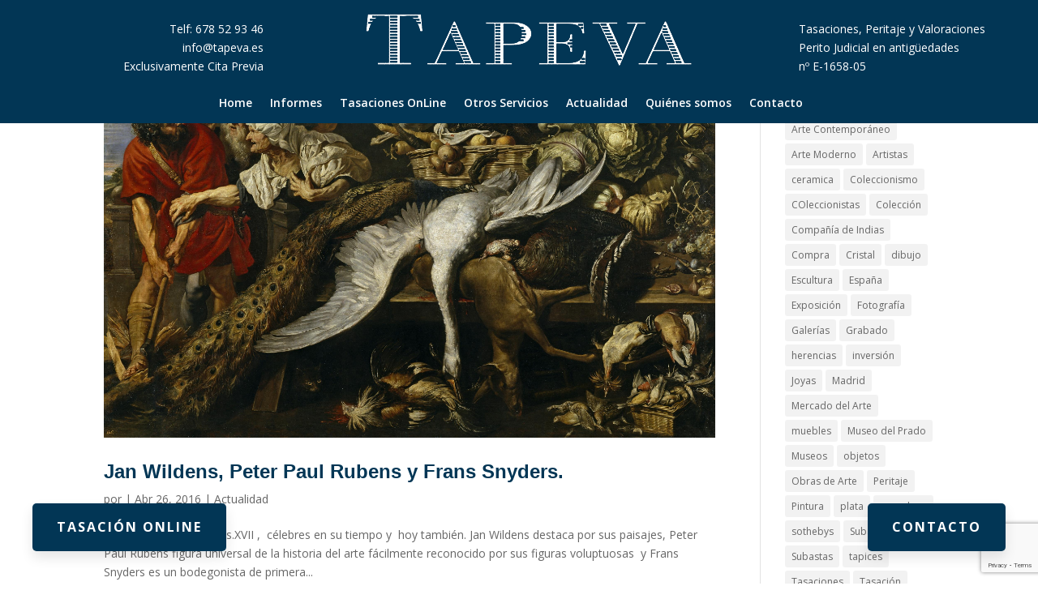

--- FILE ---
content_type: text/html; charset=utf-8
request_url: https://www.google.com/recaptcha/api2/anchor?ar=1&k=6LdraLkqAAAAABsBfqLTb0L0WmyCUST392zpSeAH&co=aHR0cHM6Ly90YXBldmEuZXM6NDQz&hl=en&v=PoyoqOPhxBO7pBk68S4YbpHZ&size=invisible&anchor-ms=20000&execute-ms=30000&cb=en6n3q8g4824
body_size: 48753
content:
<!DOCTYPE HTML><html dir="ltr" lang="en"><head><meta http-equiv="Content-Type" content="text/html; charset=UTF-8">
<meta http-equiv="X-UA-Compatible" content="IE=edge">
<title>reCAPTCHA</title>
<style type="text/css">
/* cyrillic-ext */
@font-face {
  font-family: 'Roboto';
  font-style: normal;
  font-weight: 400;
  font-stretch: 100%;
  src: url(//fonts.gstatic.com/s/roboto/v48/KFO7CnqEu92Fr1ME7kSn66aGLdTylUAMa3GUBHMdazTgWw.woff2) format('woff2');
  unicode-range: U+0460-052F, U+1C80-1C8A, U+20B4, U+2DE0-2DFF, U+A640-A69F, U+FE2E-FE2F;
}
/* cyrillic */
@font-face {
  font-family: 'Roboto';
  font-style: normal;
  font-weight: 400;
  font-stretch: 100%;
  src: url(//fonts.gstatic.com/s/roboto/v48/KFO7CnqEu92Fr1ME7kSn66aGLdTylUAMa3iUBHMdazTgWw.woff2) format('woff2');
  unicode-range: U+0301, U+0400-045F, U+0490-0491, U+04B0-04B1, U+2116;
}
/* greek-ext */
@font-face {
  font-family: 'Roboto';
  font-style: normal;
  font-weight: 400;
  font-stretch: 100%;
  src: url(//fonts.gstatic.com/s/roboto/v48/KFO7CnqEu92Fr1ME7kSn66aGLdTylUAMa3CUBHMdazTgWw.woff2) format('woff2');
  unicode-range: U+1F00-1FFF;
}
/* greek */
@font-face {
  font-family: 'Roboto';
  font-style: normal;
  font-weight: 400;
  font-stretch: 100%;
  src: url(//fonts.gstatic.com/s/roboto/v48/KFO7CnqEu92Fr1ME7kSn66aGLdTylUAMa3-UBHMdazTgWw.woff2) format('woff2');
  unicode-range: U+0370-0377, U+037A-037F, U+0384-038A, U+038C, U+038E-03A1, U+03A3-03FF;
}
/* math */
@font-face {
  font-family: 'Roboto';
  font-style: normal;
  font-weight: 400;
  font-stretch: 100%;
  src: url(//fonts.gstatic.com/s/roboto/v48/KFO7CnqEu92Fr1ME7kSn66aGLdTylUAMawCUBHMdazTgWw.woff2) format('woff2');
  unicode-range: U+0302-0303, U+0305, U+0307-0308, U+0310, U+0312, U+0315, U+031A, U+0326-0327, U+032C, U+032F-0330, U+0332-0333, U+0338, U+033A, U+0346, U+034D, U+0391-03A1, U+03A3-03A9, U+03B1-03C9, U+03D1, U+03D5-03D6, U+03F0-03F1, U+03F4-03F5, U+2016-2017, U+2034-2038, U+203C, U+2040, U+2043, U+2047, U+2050, U+2057, U+205F, U+2070-2071, U+2074-208E, U+2090-209C, U+20D0-20DC, U+20E1, U+20E5-20EF, U+2100-2112, U+2114-2115, U+2117-2121, U+2123-214F, U+2190, U+2192, U+2194-21AE, U+21B0-21E5, U+21F1-21F2, U+21F4-2211, U+2213-2214, U+2216-22FF, U+2308-230B, U+2310, U+2319, U+231C-2321, U+2336-237A, U+237C, U+2395, U+239B-23B7, U+23D0, U+23DC-23E1, U+2474-2475, U+25AF, U+25B3, U+25B7, U+25BD, U+25C1, U+25CA, U+25CC, U+25FB, U+266D-266F, U+27C0-27FF, U+2900-2AFF, U+2B0E-2B11, U+2B30-2B4C, U+2BFE, U+3030, U+FF5B, U+FF5D, U+1D400-1D7FF, U+1EE00-1EEFF;
}
/* symbols */
@font-face {
  font-family: 'Roboto';
  font-style: normal;
  font-weight: 400;
  font-stretch: 100%;
  src: url(//fonts.gstatic.com/s/roboto/v48/KFO7CnqEu92Fr1ME7kSn66aGLdTylUAMaxKUBHMdazTgWw.woff2) format('woff2');
  unicode-range: U+0001-000C, U+000E-001F, U+007F-009F, U+20DD-20E0, U+20E2-20E4, U+2150-218F, U+2190, U+2192, U+2194-2199, U+21AF, U+21E6-21F0, U+21F3, U+2218-2219, U+2299, U+22C4-22C6, U+2300-243F, U+2440-244A, U+2460-24FF, U+25A0-27BF, U+2800-28FF, U+2921-2922, U+2981, U+29BF, U+29EB, U+2B00-2BFF, U+4DC0-4DFF, U+FFF9-FFFB, U+10140-1018E, U+10190-1019C, U+101A0, U+101D0-101FD, U+102E0-102FB, U+10E60-10E7E, U+1D2C0-1D2D3, U+1D2E0-1D37F, U+1F000-1F0FF, U+1F100-1F1AD, U+1F1E6-1F1FF, U+1F30D-1F30F, U+1F315, U+1F31C, U+1F31E, U+1F320-1F32C, U+1F336, U+1F378, U+1F37D, U+1F382, U+1F393-1F39F, U+1F3A7-1F3A8, U+1F3AC-1F3AF, U+1F3C2, U+1F3C4-1F3C6, U+1F3CA-1F3CE, U+1F3D4-1F3E0, U+1F3ED, U+1F3F1-1F3F3, U+1F3F5-1F3F7, U+1F408, U+1F415, U+1F41F, U+1F426, U+1F43F, U+1F441-1F442, U+1F444, U+1F446-1F449, U+1F44C-1F44E, U+1F453, U+1F46A, U+1F47D, U+1F4A3, U+1F4B0, U+1F4B3, U+1F4B9, U+1F4BB, U+1F4BF, U+1F4C8-1F4CB, U+1F4D6, U+1F4DA, U+1F4DF, U+1F4E3-1F4E6, U+1F4EA-1F4ED, U+1F4F7, U+1F4F9-1F4FB, U+1F4FD-1F4FE, U+1F503, U+1F507-1F50B, U+1F50D, U+1F512-1F513, U+1F53E-1F54A, U+1F54F-1F5FA, U+1F610, U+1F650-1F67F, U+1F687, U+1F68D, U+1F691, U+1F694, U+1F698, U+1F6AD, U+1F6B2, U+1F6B9-1F6BA, U+1F6BC, U+1F6C6-1F6CF, U+1F6D3-1F6D7, U+1F6E0-1F6EA, U+1F6F0-1F6F3, U+1F6F7-1F6FC, U+1F700-1F7FF, U+1F800-1F80B, U+1F810-1F847, U+1F850-1F859, U+1F860-1F887, U+1F890-1F8AD, U+1F8B0-1F8BB, U+1F8C0-1F8C1, U+1F900-1F90B, U+1F93B, U+1F946, U+1F984, U+1F996, U+1F9E9, U+1FA00-1FA6F, U+1FA70-1FA7C, U+1FA80-1FA89, U+1FA8F-1FAC6, U+1FACE-1FADC, U+1FADF-1FAE9, U+1FAF0-1FAF8, U+1FB00-1FBFF;
}
/* vietnamese */
@font-face {
  font-family: 'Roboto';
  font-style: normal;
  font-weight: 400;
  font-stretch: 100%;
  src: url(//fonts.gstatic.com/s/roboto/v48/KFO7CnqEu92Fr1ME7kSn66aGLdTylUAMa3OUBHMdazTgWw.woff2) format('woff2');
  unicode-range: U+0102-0103, U+0110-0111, U+0128-0129, U+0168-0169, U+01A0-01A1, U+01AF-01B0, U+0300-0301, U+0303-0304, U+0308-0309, U+0323, U+0329, U+1EA0-1EF9, U+20AB;
}
/* latin-ext */
@font-face {
  font-family: 'Roboto';
  font-style: normal;
  font-weight: 400;
  font-stretch: 100%;
  src: url(//fonts.gstatic.com/s/roboto/v48/KFO7CnqEu92Fr1ME7kSn66aGLdTylUAMa3KUBHMdazTgWw.woff2) format('woff2');
  unicode-range: U+0100-02BA, U+02BD-02C5, U+02C7-02CC, U+02CE-02D7, U+02DD-02FF, U+0304, U+0308, U+0329, U+1D00-1DBF, U+1E00-1E9F, U+1EF2-1EFF, U+2020, U+20A0-20AB, U+20AD-20C0, U+2113, U+2C60-2C7F, U+A720-A7FF;
}
/* latin */
@font-face {
  font-family: 'Roboto';
  font-style: normal;
  font-weight: 400;
  font-stretch: 100%;
  src: url(//fonts.gstatic.com/s/roboto/v48/KFO7CnqEu92Fr1ME7kSn66aGLdTylUAMa3yUBHMdazQ.woff2) format('woff2');
  unicode-range: U+0000-00FF, U+0131, U+0152-0153, U+02BB-02BC, U+02C6, U+02DA, U+02DC, U+0304, U+0308, U+0329, U+2000-206F, U+20AC, U+2122, U+2191, U+2193, U+2212, U+2215, U+FEFF, U+FFFD;
}
/* cyrillic-ext */
@font-face {
  font-family: 'Roboto';
  font-style: normal;
  font-weight: 500;
  font-stretch: 100%;
  src: url(//fonts.gstatic.com/s/roboto/v48/KFO7CnqEu92Fr1ME7kSn66aGLdTylUAMa3GUBHMdazTgWw.woff2) format('woff2');
  unicode-range: U+0460-052F, U+1C80-1C8A, U+20B4, U+2DE0-2DFF, U+A640-A69F, U+FE2E-FE2F;
}
/* cyrillic */
@font-face {
  font-family: 'Roboto';
  font-style: normal;
  font-weight: 500;
  font-stretch: 100%;
  src: url(//fonts.gstatic.com/s/roboto/v48/KFO7CnqEu92Fr1ME7kSn66aGLdTylUAMa3iUBHMdazTgWw.woff2) format('woff2');
  unicode-range: U+0301, U+0400-045F, U+0490-0491, U+04B0-04B1, U+2116;
}
/* greek-ext */
@font-face {
  font-family: 'Roboto';
  font-style: normal;
  font-weight: 500;
  font-stretch: 100%;
  src: url(//fonts.gstatic.com/s/roboto/v48/KFO7CnqEu92Fr1ME7kSn66aGLdTylUAMa3CUBHMdazTgWw.woff2) format('woff2');
  unicode-range: U+1F00-1FFF;
}
/* greek */
@font-face {
  font-family: 'Roboto';
  font-style: normal;
  font-weight: 500;
  font-stretch: 100%;
  src: url(//fonts.gstatic.com/s/roboto/v48/KFO7CnqEu92Fr1ME7kSn66aGLdTylUAMa3-UBHMdazTgWw.woff2) format('woff2');
  unicode-range: U+0370-0377, U+037A-037F, U+0384-038A, U+038C, U+038E-03A1, U+03A3-03FF;
}
/* math */
@font-face {
  font-family: 'Roboto';
  font-style: normal;
  font-weight: 500;
  font-stretch: 100%;
  src: url(//fonts.gstatic.com/s/roboto/v48/KFO7CnqEu92Fr1ME7kSn66aGLdTylUAMawCUBHMdazTgWw.woff2) format('woff2');
  unicode-range: U+0302-0303, U+0305, U+0307-0308, U+0310, U+0312, U+0315, U+031A, U+0326-0327, U+032C, U+032F-0330, U+0332-0333, U+0338, U+033A, U+0346, U+034D, U+0391-03A1, U+03A3-03A9, U+03B1-03C9, U+03D1, U+03D5-03D6, U+03F0-03F1, U+03F4-03F5, U+2016-2017, U+2034-2038, U+203C, U+2040, U+2043, U+2047, U+2050, U+2057, U+205F, U+2070-2071, U+2074-208E, U+2090-209C, U+20D0-20DC, U+20E1, U+20E5-20EF, U+2100-2112, U+2114-2115, U+2117-2121, U+2123-214F, U+2190, U+2192, U+2194-21AE, U+21B0-21E5, U+21F1-21F2, U+21F4-2211, U+2213-2214, U+2216-22FF, U+2308-230B, U+2310, U+2319, U+231C-2321, U+2336-237A, U+237C, U+2395, U+239B-23B7, U+23D0, U+23DC-23E1, U+2474-2475, U+25AF, U+25B3, U+25B7, U+25BD, U+25C1, U+25CA, U+25CC, U+25FB, U+266D-266F, U+27C0-27FF, U+2900-2AFF, U+2B0E-2B11, U+2B30-2B4C, U+2BFE, U+3030, U+FF5B, U+FF5D, U+1D400-1D7FF, U+1EE00-1EEFF;
}
/* symbols */
@font-face {
  font-family: 'Roboto';
  font-style: normal;
  font-weight: 500;
  font-stretch: 100%;
  src: url(//fonts.gstatic.com/s/roboto/v48/KFO7CnqEu92Fr1ME7kSn66aGLdTylUAMaxKUBHMdazTgWw.woff2) format('woff2');
  unicode-range: U+0001-000C, U+000E-001F, U+007F-009F, U+20DD-20E0, U+20E2-20E4, U+2150-218F, U+2190, U+2192, U+2194-2199, U+21AF, U+21E6-21F0, U+21F3, U+2218-2219, U+2299, U+22C4-22C6, U+2300-243F, U+2440-244A, U+2460-24FF, U+25A0-27BF, U+2800-28FF, U+2921-2922, U+2981, U+29BF, U+29EB, U+2B00-2BFF, U+4DC0-4DFF, U+FFF9-FFFB, U+10140-1018E, U+10190-1019C, U+101A0, U+101D0-101FD, U+102E0-102FB, U+10E60-10E7E, U+1D2C0-1D2D3, U+1D2E0-1D37F, U+1F000-1F0FF, U+1F100-1F1AD, U+1F1E6-1F1FF, U+1F30D-1F30F, U+1F315, U+1F31C, U+1F31E, U+1F320-1F32C, U+1F336, U+1F378, U+1F37D, U+1F382, U+1F393-1F39F, U+1F3A7-1F3A8, U+1F3AC-1F3AF, U+1F3C2, U+1F3C4-1F3C6, U+1F3CA-1F3CE, U+1F3D4-1F3E0, U+1F3ED, U+1F3F1-1F3F3, U+1F3F5-1F3F7, U+1F408, U+1F415, U+1F41F, U+1F426, U+1F43F, U+1F441-1F442, U+1F444, U+1F446-1F449, U+1F44C-1F44E, U+1F453, U+1F46A, U+1F47D, U+1F4A3, U+1F4B0, U+1F4B3, U+1F4B9, U+1F4BB, U+1F4BF, U+1F4C8-1F4CB, U+1F4D6, U+1F4DA, U+1F4DF, U+1F4E3-1F4E6, U+1F4EA-1F4ED, U+1F4F7, U+1F4F9-1F4FB, U+1F4FD-1F4FE, U+1F503, U+1F507-1F50B, U+1F50D, U+1F512-1F513, U+1F53E-1F54A, U+1F54F-1F5FA, U+1F610, U+1F650-1F67F, U+1F687, U+1F68D, U+1F691, U+1F694, U+1F698, U+1F6AD, U+1F6B2, U+1F6B9-1F6BA, U+1F6BC, U+1F6C6-1F6CF, U+1F6D3-1F6D7, U+1F6E0-1F6EA, U+1F6F0-1F6F3, U+1F6F7-1F6FC, U+1F700-1F7FF, U+1F800-1F80B, U+1F810-1F847, U+1F850-1F859, U+1F860-1F887, U+1F890-1F8AD, U+1F8B0-1F8BB, U+1F8C0-1F8C1, U+1F900-1F90B, U+1F93B, U+1F946, U+1F984, U+1F996, U+1F9E9, U+1FA00-1FA6F, U+1FA70-1FA7C, U+1FA80-1FA89, U+1FA8F-1FAC6, U+1FACE-1FADC, U+1FADF-1FAE9, U+1FAF0-1FAF8, U+1FB00-1FBFF;
}
/* vietnamese */
@font-face {
  font-family: 'Roboto';
  font-style: normal;
  font-weight: 500;
  font-stretch: 100%;
  src: url(//fonts.gstatic.com/s/roboto/v48/KFO7CnqEu92Fr1ME7kSn66aGLdTylUAMa3OUBHMdazTgWw.woff2) format('woff2');
  unicode-range: U+0102-0103, U+0110-0111, U+0128-0129, U+0168-0169, U+01A0-01A1, U+01AF-01B0, U+0300-0301, U+0303-0304, U+0308-0309, U+0323, U+0329, U+1EA0-1EF9, U+20AB;
}
/* latin-ext */
@font-face {
  font-family: 'Roboto';
  font-style: normal;
  font-weight: 500;
  font-stretch: 100%;
  src: url(//fonts.gstatic.com/s/roboto/v48/KFO7CnqEu92Fr1ME7kSn66aGLdTylUAMa3KUBHMdazTgWw.woff2) format('woff2');
  unicode-range: U+0100-02BA, U+02BD-02C5, U+02C7-02CC, U+02CE-02D7, U+02DD-02FF, U+0304, U+0308, U+0329, U+1D00-1DBF, U+1E00-1E9F, U+1EF2-1EFF, U+2020, U+20A0-20AB, U+20AD-20C0, U+2113, U+2C60-2C7F, U+A720-A7FF;
}
/* latin */
@font-face {
  font-family: 'Roboto';
  font-style: normal;
  font-weight: 500;
  font-stretch: 100%;
  src: url(//fonts.gstatic.com/s/roboto/v48/KFO7CnqEu92Fr1ME7kSn66aGLdTylUAMa3yUBHMdazQ.woff2) format('woff2');
  unicode-range: U+0000-00FF, U+0131, U+0152-0153, U+02BB-02BC, U+02C6, U+02DA, U+02DC, U+0304, U+0308, U+0329, U+2000-206F, U+20AC, U+2122, U+2191, U+2193, U+2212, U+2215, U+FEFF, U+FFFD;
}
/* cyrillic-ext */
@font-face {
  font-family: 'Roboto';
  font-style: normal;
  font-weight: 900;
  font-stretch: 100%;
  src: url(//fonts.gstatic.com/s/roboto/v48/KFO7CnqEu92Fr1ME7kSn66aGLdTylUAMa3GUBHMdazTgWw.woff2) format('woff2');
  unicode-range: U+0460-052F, U+1C80-1C8A, U+20B4, U+2DE0-2DFF, U+A640-A69F, U+FE2E-FE2F;
}
/* cyrillic */
@font-face {
  font-family: 'Roboto';
  font-style: normal;
  font-weight: 900;
  font-stretch: 100%;
  src: url(//fonts.gstatic.com/s/roboto/v48/KFO7CnqEu92Fr1ME7kSn66aGLdTylUAMa3iUBHMdazTgWw.woff2) format('woff2');
  unicode-range: U+0301, U+0400-045F, U+0490-0491, U+04B0-04B1, U+2116;
}
/* greek-ext */
@font-face {
  font-family: 'Roboto';
  font-style: normal;
  font-weight: 900;
  font-stretch: 100%;
  src: url(//fonts.gstatic.com/s/roboto/v48/KFO7CnqEu92Fr1ME7kSn66aGLdTylUAMa3CUBHMdazTgWw.woff2) format('woff2');
  unicode-range: U+1F00-1FFF;
}
/* greek */
@font-face {
  font-family: 'Roboto';
  font-style: normal;
  font-weight: 900;
  font-stretch: 100%;
  src: url(//fonts.gstatic.com/s/roboto/v48/KFO7CnqEu92Fr1ME7kSn66aGLdTylUAMa3-UBHMdazTgWw.woff2) format('woff2');
  unicode-range: U+0370-0377, U+037A-037F, U+0384-038A, U+038C, U+038E-03A1, U+03A3-03FF;
}
/* math */
@font-face {
  font-family: 'Roboto';
  font-style: normal;
  font-weight: 900;
  font-stretch: 100%;
  src: url(//fonts.gstatic.com/s/roboto/v48/KFO7CnqEu92Fr1ME7kSn66aGLdTylUAMawCUBHMdazTgWw.woff2) format('woff2');
  unicode-range: U+0302-0303, U+0305, U+0307-0308, U+0310, U+0312, U+0315, U+031A, U+0326-0327, U+032C, U+032F-0330, U+0332-0333, U+0338, U+033A, U+0346, U+034D, U+0391-03A1, U+03A3-03A9, U+03B1-03C9, U+03D1, U+03D5-03D6, U+03F0-03F1, U+03F4-03F5, U+2016-2017, U+2034-2038, U+203C, U+2040, U+2043, U+2047, U+2050, U+2057, U+205F, U+2070-2071, U+2074-208E, U+2090-209C, U+20D0-20DC, U+20E1, U+20E5-20EF, U+2100-2112, U+2114-2115, U+2117-2121, U+2123-214F, U+2190, U+2192, U+2194-21AE, U+21B0-21E5, U+21F1-21F2, U+21F4-2211, U+2213-2214, U+2216-22FF, U+2308-230B, U+2310, U+2319, U+231C-2321, U+2336-237A, U+237C, U+2395, U+239B-23B7, U+23D0, U+23DC-23E1, U+2474-2475, U+25AF, U+25B3, U+25B7, U+25BD, U+25C1, U+25CA, U+25CC, U+25FB, U+266D-266F, U+27C0-27FF, U+2900-2AFF, U+2B0E-2B11, U+2B30-2B4C, U+2BFE, U+3030, U+FF5B, U+FF5D, U+1D400-1D7FF, U+1EE00-1EEFF;
}
/* symbols */
@font-face {
  font-family: 'Roboto';
  font-style: normal;
  font-weight: 900;
  font-stretch: 100%;
  src: url(//fonts.gstatic.com/s/roboto/v48/KFO7CnqEu92Fr1ME7kSn66aGLdTylUAMaxKUBHMdazTgWw.woff2) format('woff2');
  unicode-range: U+0001-000C, U+000E-001F, U+007F-009F, U+20DD-20E0, U+20E2-20E4, U+2150-218F, U+2190, U+2192, U+2194-2199, U+21AF, U+21E6-21F0, U+21F3, U+2218-2219, U+2299, U+22C4-22C6, U+2300-243F, U+2440-244A, U+2460-24FF, U+25A0-27BF, U+2800-28FF, U+2921-2922, U+2981, U+29BF, U+29EB, U+2B00-2BFF, U+4DC0-4DFF, U+FFF9-FFFB, U+10140-1018E, U+10190-1019C, U+101A0, U+101D0-101FD, U+102E0-102FB, U+10E60-10E7E, U+1D2C0-1D2D3, U+1D2E0-1D37F, U+1F000-1F0FF, U+1F100-1F1AD, U+1F1E6-1F1FF, U+1F30D-1F30F, U+1F315, U+1F31C, U+1F31E, U+1F320-1F32C, U+1F336, U+1F378, U+1F37D, U+1F382, U+1F393-1F39F, U+1F3A7-1F3A8, U+1F3AC-1F3AF, U+1F3C2, U+1F3C4-1F3C6, U+1F3CA-1F3CE, U+1F3D4-1F3E0, U+1F3ED, U+1F3F1-1F3F3, U+1F3F5-1F3F7, U+1F408, U+1F415, U+1F41F, U+1F426, U+1F43F, U+1F441-1F442, U+1F444, U+1F446-1F449, U+1F44C-1F44E, U+1F453, U+1F46A, U+1F47D, U+1F4A3, U+1F4B0, U+1F4B3, U+1F4B9, U+1F4BB, U+1F4BF, U+1F4C8-1F4CB, U+1F4D6, U+1F4DA, U+1F4DF, U+1F4E3-1F4E6, U+1F4EA-1F4ED, U+1F4F7, U+1F4F9-1F4FB, U+1F4FD-1F4FE, U+1F503, U+1F507-1F50B, U+1F50D, U+1F512-1F513, U+1F53E-1F54A, U+1F54F-1F5FA, U+1F610, U+1F650-1F67F, U+1F687, U+1F68D, U+1F691, U+1F694, U+1F698, U+1F6AD, U+1F6B2, U+1F6B9-1F6BA, U+1F6BC, U+1F6C6-1F6CF, U+1F6D3-1F6D7, U+1F6E0-1F6EA, U+1F6F0-1F6F3, U+1F6F7-1F6FC, U+1F700-1F7FF, U+1F800-1F80B, U+1F810-1F847, U+1F850-1F859, U+1F860-1F887, U+1F890-1F8AD, U+1F8B0-1F8BB, U+1F8C0-1F8C1, U+1F900-1F90B, U+1F93B, U+1F946, U+1F984, U+1F996, U+1F9E9, U+1FA00-1FA6F, U+1FA70-1FA7C, U+1FA80-1FA89, U+1FA8F-1FAC6, U+1FACE-1FADC, U+1FADF-1FAE9, U+1FAF0-1FAF8, U+1FB00-1FBFF;
}
/* vietnamese */
@font-face {
  font-family: 'Roboto';
  font-style: normal;
  font-weight: 900;
  font-stretch: 100%;
  src: url(//fonts.gstatic.com/s/roboto/v48/KFO7CnqEu92Fr1ME7kSn66aGLdTylUAMa3OUBHMdazTgWw.woff2) format('woff2');
  unicode-range: U+0102-0103, U+0110-0111, U+0128-0129, U+0168-0169, U+01A0-01A1, U+01AF-01B0, U+0300-0301, U+0303-0304, U+0308-0309, U+0323, U+0329, U+1EA0-1EF9, U+20AB;
}
/* latin-ext */
@font-face {
  font-family: 'Roboto';
  font-style: normal;
  font-weight: 900;
  font-stretch: 100%;
  src: url(//fonts.gstatic.com/s/roboto/v48/KFO7CnqEu92Fr1ME7kSn66aGLdTylUAMa3KUBHMdazTgWw.woff2) format('woff2');
  unicode-range: U+0100-02BA, U+02BD-02C5, U+02C7-02CC, U+02CE-02D7, U+02DD-02FF, U+0304, U+0308, U+0329, U+1D00-1DBF, U+1E00-1E9F, U+1EF2-1EFF, U+2020, U+20A0-20AB, U+20AD-20C0, U+2113, U+2C60-2C7F, U+A720-A7FF;
}
/* latin */
@font-face {
  font-family: 'Roboto';
  font-style: normal;
  font-weight: 900;
  font-stretch: 100%;
  src: url(//fonts.gstatic.com/s/roboto/v48/KFO7CnqEu92Fr1ME7kSn66aGLdTylUAMa3yUBHMdazQ.woff2) format('woff2');
  unicode-range: U+0000-00FF, U+0131, U+0152-0153, U+02BB-02BC, U+02C6, U+02DA, U+02DC, U+0304, U+0308, U+0329, U+2000-206F, U+20AC, U+2122, U+2191, U+2193, U+2212, U+2215, U+FEFF, U+FFFD;
}

</style>
<link rel="stylesheet" type="text/css" href="https://www.gstatic.com/recaptcha/releases/PoyoqOPhxBO7pBk68S4YbpHZ/styles__ltr.css">
<script nonce="8Xi3xJTFo3CdthjuyxnBRg" type="text/javascript">window['__recaptcha_api'] = 'https://www.google.com/recaptcha/api2/';</script>
<script type="text/javascript" src="https://www.gstatic.com/recaptcha/releases/PoyoqOPhxBO7pBk68S4YbpHZ/recaptcha__en.js" nonce="8Xi3xJTFo3CdthjuyxnBRg">
      
    </script></head>
<body><div id="rc-anchor-alert" class="rc-anchor-alert"></div>
<input type="hidden" id="recaptcha-token" value="[base64]">
<script type="text/javascript" nonce="8Xi3xJTFo3CdthjuyxnBRg">
      recaptcha.anchor.Main.init("[\x22ainput\x22,[\x22bgdata\x22,\x22\x22,\[base64]/[base64]/UltIKytdPWE6KGE8MjA0OD9SW0grK109YT4+NnwxOTI6KChhJjY0NTEyKT09NTUyOTYmJnErMTxoLmxlbmd0aCYmKGguY2hhckNvZGVBdChxKzEpJjY0NTEyKT09NTYzMjA/[base64]/MjU1OlI/[base64]/[base64]/[base64]/[base64]/[base64]/[base64]/[base64]/[base64]/[base64]/[base64]\x22,\[base64]\\u003d\x22,\x22w7svw4BVDcOuGirDpVHDhMOmw6Mlw50Vw5A4w4ofVBZFA8KPMsKbwpUgMF7Dpx7Do8OVQ04fEsK+EXZmw4sQw7vDicOqw4XCucK0BMKvZMOKX1PDvcK2J8Khw7LCncOSJsOfwqXCl2bDuW/[base64]/BEXDoFYzwqPDqsOXZ2JoWcOYC0XDocKewqhBw6vDjMOTwrQ8wqTDtEpCw7Fgwp8VwqsaUgTCiWnCllrClFzCvsOIdELChV9RbsKLeCPCjsOrw4oJDD9xYXlVLMOUw7DCicOsLnjDoj4PGnkcYHLCuzNLUiIVXQUze8KUPnrDjcO3IMKFwp/DjcKsQHU+RQfCnsOYdcKbw4/Dtk3DtFPDpcOfwrbCtz9YO8KjwqfCggbCoHfCqsKXwojDmsOKZ2NrMHrDokUbVAVEI8OvworCq3hseVZzRQvCvcKcacOTfMOWO8KmP8OjwopqKgXDscOeHVTDh8KFw5gCOcOFw5d4worCtndKwpTDulU4E8OEbsOdTcOwWlfCuG/DpytuwoXDuR/Cq08yFXvDq8K2OcOyYS/DrEdAKcKVwrZGMgnCjQZLw5psw4rCncO5wqtDXWzCqjXCvSg1w4fDkj0DwoXDm19bwp/[base64]/[base64]/CgBHDuRkmdXTCuBPCtExuVmwTw5bDgcOyW2rDu21sED1CU8OpwqDDsnhdw7YBw44Fw4EOwq3CqcKnGg7DusKcwokXw4zDhGUyw5FpR0wQRWPCpWnCtGwlw6F1cMOrLiAGw5zClcO2wqPDrDsxHMOGw4hmSUJzwpDCjMKGwp/DssOow77Cp8OUw7PDnsKddkNhwq3CpzImHCTDu8ORB8OVw6/[base64]/[base64]/w6M6A8OdbSxsVsO6woY2QsKxw6/Dk0nCgsKjwocJwr15I8KCw6YJWkgVUzdew4wRXQfDvm8tw67DksKxUFoLZMKbF8KAPyxtwobCjH5ZZjtBEcKvwrfDmi0GwodRw4FPG2DDiVDCnsK5PsKMwovDtcOhwrXDo8OUHhHCvMKfXRTCqMOLwpFuwqHDvMKfwqBSYsOjwqdOwp8Xwq/DuVccw4Fsa8OEwoAmHMOPw5LCvsOww6Abwp7DtMOyWMK3w6VYwo/CqgU7D8Ojw544wrLCoFPCnUfDgBMqwpl6Q1bCjlrDhQg0wrzDqMOyRC9Uw4tsM2nCl8OLw4TCsSLDihLDigjCncO6woxew7g/[base64]/CjsO7w7jDviIWHzZmw43DpcO+QnLDjFHDlMO0R1/CgMOAJsK6wqHDv8Odw6PCksKOwp9Tw4YhwrVww6/DoE/CuXPDsWjDncK8w4TDoQJQwoRjMMKRCsKcJ8O0wrXDncKJUMK9wrFZHlxaesKZH8OMw5IFwphnU8K4wqNBXAtaw4xXVsKow6drw6XCtnFPWUDDnsO/wqjDoMO3JzfDmcK1wpUkw6IWw4IGZMOjfU4BL8OETsKGPcO2FTjCoW0xw63DngQPw4x1wpsKw7jCiXsmLMO/wp3DjlIfw5zCgkHCscKNF2rDqsOoN0JkI1oBX8KywrfDsnXCisOow4zDpWHDrMOEcQfDpSRnwqVaw5BlwrTCnsKPwoAnG8KIZATCnDDDuhHCmxzDt0Y1w5jDj8KkEQQrw4c7T8OYwohxXcO0eGZiEMOvLMOVGMKqwp7ChT/[base64]/wqkywqEsAALDgMODwqw9R8ONwosNTsOTQ8OCGMOIBXVXwooiw4IYw5PCkHTDlCDCvMOPwqbCvMK/McKCw5PCkz/DrMOsUsOyeUlqNSEZOsKaw53CnQwYw53CiVbCtyrCmTl3wp/DgcKRw7FIHGslw4LCulfDkcKrBEUvwq9mQ8KZw6UYwo9gw5TDsmLDjVByw4Q/w70xw7DDmMOEwo3DksKdw4wFLsKPw6LCtQHDmMOTeW3CozbCn8K7HCbCtcKJZ1HCrsOYwr8cUyw4wq/DiGBoW8KpTMKBwp/[base64]/DhEXCh2AJw6LDg8KDw7fDnnBBw7RZJMOkMsOPw4UBXcKNPmcCw4rCjSjDk8Kcw5kQJcKOGwkCwo82woIFPAbDnnNDw7cXw7YUw4/[base64]/CvMOgHcKmwo1tw5fCujwic8O9JsKtw5HDqcOnwqnCgsKXasK3w7DCp21uwp58wpl9fx/Dv37DtxgmVj8Kw71zEsOVGcKQw79sDMKvL8KIfxwRwq3CtMKJw7rCk2/CvQrCiVIAw7MNwpNrwqLDkndcwrvDhSJuP8OGwo1Mwo3DtsK/w6A2w5EpHcO1A1PDhEAKGsKEfGAGwoLCscK8e8OCaCEKw5VrO8KwccOEw4JTw5LCkMO6eC0mw4k2w7nCogvCu8OldsOhEwTDrcOkwqZDw5gAw4nDvFLDhXJYw7M1CibDtRcAT8OGwpnDs3wAw6/CjMO7Y199w5XCnsOtwprDm8OKSz52wrohwr3CgScUZQzDmT3CvsO3wpTCqgR7E8KaG8OmwpfDlWnCnlnCvcOoBmkcw69ASnTDo8OlCsOmw63DjxPCu8KAw45/[base64]/wrsMXsOELMO1wojDlcKCwqtwZmE1w4trw5zCqyrDlwMKRjxQNGjCkcOXdMKhwplODMOIdcOETS8XfMO1MRcrwp1+w4UySMKbeMO0wq7ChEHCnQZZP8KwwrTClxtGXsO7UMOMeiQ8w6nDrcKGDG/CpsOawpMAWGrDtsKQw4MWSMKcN1bDsRpSwqRKwrHDtMOFQ8OJwqTCi8Kfwp/CgShSw4XCrMKuCxzDm8OLw5VSCsKBMBshJ8OWcMOMw5vDqURxJcOgQsOdw6/CtxnCiMO9bMOtHV7CpcKof8OGw64lRXsrTcKrZMOfw57Cu8Oww69XUcO2UsO6w4IWw6vDucOFNnTDoysBwplpC1Jxw4XDmD3CisOIYlI2wrYBCXPCn8Oxwr3CjsOuwqbCgsK/wozCrCs0wp7CgnHDuMKGwpIBBSHCmsOKwrvCi8KIwqRYwo3Ctk8jemfDri3CiGg+YkbDqgkrwq3Ch1cCJMOrGXRMRMKewovDqsOrw6LDjG0abcKYAcKaE8OUw4cvBcKSIsK2wrvDiWrCosOSwqx+wrHCtgcxI1bCpcOTwo9ZIkciwociw5V/[base64]/w4TCgQVIQcOXw6nDpMKDw4RfwpDDlnkSQ8KhZUcMFMOJw5k8HcO7XsORBUPCm3xbPMKFUyXDh8OWFiLCt8OAw7jDvMKJCcOWw5PDmhjCgcOaw6DDlzrDjVPCssOZGMKGw6QgSBAIwoERDQIRw7XCmMKOw7DCiMKIwrjDpcK7wqYAbMO1wpjDlcO/wq1iEQfDpyUTAHVjw6Etw6dJwrPCmVXDvyE1EQzDncOpD1bDiA/Do8K2HDHCi8KZw43CicKiOEtePX82DsKEw5MqKgDCgzh9w6TDg2NGw5c+woLDmMO1JsOlw63DicK2Dl3CmsO/C8K2wpZjw6zDtcKLF33Dp0VBw53ClBNeeMK3FRpdw5TClMKrw4nDjsO4X1HDonl4LcONMsOsc8Ohw4J6HW3DvsOJwqfDgMOnwp/[base64]/[base64]/woBdwplEw73DsXQfH8O2wqvDl38aw6MdPMK0wqzDoMOcw7lXGsKgHF11wrXDjMKKeMKYfMKeZ8Kywqgdw5vDuHALw7VwMzoxw6jDtcO0w5rDgmhXZ8OBw6/DscKeUcOPGcOWRgEiw6Jpw6bClsKAw6TCtcOaAsKvwpVqwrQuesKmwrjChwscesKaHcK1wrZwWivDi3nDpgrDlkLDjcOmw7JEw43CsMOkw5FJOg/[base64]/aMOyw7PDt8KPwrrDqsK+wqrDkMKbw7nDnMOtFVRwe35zwqLCmCVmeMOcH8OjLcKGwowfwrnDgCF8wrAuwrN4wrhVTHEFw5gKUVwWQcKZeMOxFmpww5HDqsO0w5jDkDwpLcO2ZDLCjMOKM8KAA3HCoMOew5lOFMOBEMKMw6QjMMKMfcKFwrI7wo4Uw63Dm8OiwrjDiD/Dr8KUwoksfsKRJsKfTcKKVWvDucOJTVoVQzUaw59fw6zCh8OFwoQbw4jCrTMCw4/[base64]/[base64]/CMOxwo/DpMOPw7I0E1l+ficxZsOFTMKpP8ONL0nChMKRO8KVKcKfwoPCgx3ChBgcb0UNw6HDssOMJVTCjsKiJU/Ci8K/[base64]/c8KSD8Kqw7DDlBXDjVDDg8OSVWHCugjCgcOwIsKHwr/DusKFw6RKw7PCvXoHHHXCv8Kpw7PDtwzDuMKcwrkkLMOvLsOsEsKIw6Faw6bDiGXCq2zCvXbDiDjDhhbDmMOAwqx3w5/CkMOkwr9vwpZrwqMtwrYAw7nDqMKrUBDCpB7CvTnCqcOgUcONY8OCIcOoacOSAMKnOChGQgPCtMKODsOSwosnNgAMDsOvwoBgHcO3IcKBIcOmwrDDisOfw4k2bsOLEnnDtz3DvX/DtmHCvhd+woETX20BVsO4woTDglHDowY1w6LCkUHDgsOMdMK0wq1ywqPDhsKewq4wwr/ClMK4w7Fjw5hywqvDi8OkwpzCrQbDqDzCvcOUSz/[base64]/DnWzChMOmb8OgwosKFcO/[base64]/DrwZUwrbDocKnw4fCj8OQwr8uw5txIlNSdMOaw6TDjCzCvVVWdXTDrMKzYMO8wrDCiMKGw4/Cp8KDwpbDiQ5fwopDAcKyQcOrw5nCg3sIwqItEcO0CcOdw43DqMOZwo1BE8KUwpUJDcKLcgNkwp/DsMOrw5TCj1UbbFt3aMKRwoLDpDNDw7weYMO7wqVgccKZw7bDsX5HwocFw7N2woE9wqLCk0HCksKjJQXCuFrDvsOeC0/CpcKwYRbClcOsfmU5w5/CqyfCpcOQVsK5ZBHCosK5w77DkcKbw4bDlFoYb1oYRMKKNEdSwrdFXsOEw5lLMG5pw6vDuAcTCQRzw5TDpsOMGcOgw4lpw4Unw706w6HDrFY6emhdAmhHJjHDvsOOdC0RfE3Dom3DnibDgcObY15OJVc6ZcKGworDjVlJGj8yw4zCm8OvPcOzwqIvbcOhNnUTJQ/Cg8KgDy3CkBl+RcKMw6XCgcKwPsKtG8OrDS7Dr8KcwrPDnzrDlkpdTMKFwovDucORw5hhw6sDw4fComjDjCx/L8KRwoHCucKScxJBJsOtw61Dwq7Cp17DvsKRE1wWw7thw6pYa8OZEgESZ8OBfsOvw7vDhiRLwrZ8wo3DhmoVwqw7w6HDrcKRZ8KIw6/DgDZ7w4wPZ20sw4XCucOkw5LCkMOFAE7DoELDjsKHahtrF2/[base64]/DlsKnw6PDgcKyw7VIwpzCqsO9AsOuIcOaSzrCkMKywrtkwoFSwqBZW17CjgnCm3lvFcOCSm/CncKqdMKqXEzDhcOmDMOgBUHCv8K+UzjDninDqsOaPMK6FSHDusKnOWZLSS5MTMOoYj5LwrgPU8KFw6MYwo/CjHNOwqrDjsOKwoPDocKKNsKoTggEJiwXfwHDpsOBNRhlHMKjK2rCqsOPwqHCtVQUwrzCn8KvXnIiwrJCbsKUQcK/HSjCu8Oew7psIkfDhMO6HsK+w4kmwpbDmRLCojXDvStqw5UNwonDr8O0wqk0IEHDlcOAwoLDiRxvw4bDqsKfGMKew7nDpRDCksOXwpDCqsOmw7/DpsO2wo7Dow/DusOKw6dIRjJcwrnCosORw43DlxEbZT3CuWFZQ8K6C8Omw73DvsKWwocPwoh3C8OmVSzCtAHCt27CncOdZ8Ozw5FCa8OEQcOgwqTCqMO3GMOMdsKJw7fCuEIoJcKcVhjDq2/[base64]/[base64]/[base64]/CicO/w6tRwoU+w5XCgHfDssKmwopYwrNewoBnwr8+ABnCtMKZwq4TXcKxbcOqwqhzfjkrBxYpXMKJw5c5wpjDu1gow6TDmGgbIcKMBcK1LcKkYsOsw4RqO8OEwpwBwq3DqQRFwo4uTsKtwqQVfAlWw71mNkDClTVrwoJ8dsOxwq/DscOFPzRDw4xuHTPDvUjDucKuwoUBw7kPw4TDrgTCksOMwrvDu8OQVyAsw77CjH/[base64]/Dv8OhT2TDiMOLwolmwpYvHH9vRMO6JgZLwpbCj8OHFCwaTlNLI8KyW8OvFQ/[base64]/DcKhwosnwo84woI/woBCB8Kef0bDrsKTaSshQTQGOcOgfMKAJMKpwqpqTlrCtGrCl2zDl8O7woZfQhjCr8O7wrjCssO5wobCssOVw7JxdcK1BD0Wwr/CrsOqTyvCsVxrdMKgJGjDvcKzwqVlDcKHwo5kw53ChsOBFhg4w7DCvsKnGnU3w5XDgV7DiUvCscO1IcOBBgRIw7fDnibDtxjDqD1gw64NB8OWwqrDuB5BwrY5wrooQMOtwrchGQHDvz/DkMKgwp9ZKcKLw6RCw7B/wppiw6wLwp42w5rCo8KmBV/Ctnt3w609wrjDoVvCjA9Xw5V/wo0hw5kVwobDkAciWsK2WcOSw4LCqcO3w5twwqbDu8OJwrDDvmQiwrgiw77DtRbCunbDvFvCqGXClsOqw5zDt8OoaCJqwoojwofDo0LCn8KmwqfDtxBaOQLDscOoXEA4PsOaRV07wq7DnhLDgMKqL3PChsOCJcOIw5LClMK/w6jDksKiw6vCt2tCw6EDIMK0w4I3wpxXwrvDpSDDoMOcSCDCkMOTV2vDnsOWUXF+KMO4VMKxwqnCjMONw6zDvWIPNhTDicKHwqF4wrfDk0XCs8Kow7bDqsODw7c1w7rDk8OORCHDpx19AyXCvx0Cw7EBNE/DoRfCnMKtaR3DocKawqw3CTxFK8OtKcOTw7nDjsKJwqHClmQCDGLDlsO8YcKvwrVEaV7CrMKZwo3DkTQdY0vDjcOpWcOawpDCvWtuwrddwpzCkMOqd8OUw6/Dg1DCsREtw7XCgjBPwpLDvcKfwr7CjsKSasOmwoPDgGDDtUnCp0V0w4fDqFjCmMK4JSUlbsO/w77DmA5FFQ7DmMOGMMKBwrjDhQTDmMOlZcKeUTsVSMOaVsO4fAIae8O/GsK4wqTCgMKCwqvDoydHw6NSwr/DjMOMPcKeVMKBCMOfGcOqJMKDw7PDumXDlm3DsWtNJsKCw7HDh8O5wqLCucKHRcObwrvDm309bBbCoiLDmzFiL8K1wonDmATDq1gyLsONwoNGwr90firCrnMVdMKdwqXCp8OOw4FiW8KmBsK6w5BnwollwoHCkMKOwp8pRU/Co8KIwoUXw40mLcK8fMKnw5HCvy0DRcKdN8K0w63Cm8OEdD4zw4bDkwbDtwnCogN+AnQiCBPDisO0AxEKwoXCtVvCpGbCt8KLwqHDlMKpQz/CuSPCoRdDZnTCoXvCuhbCvcOoCEzDjcKrw6TDoCRLw5JDw47CnBPCs8KgN8OEw7bDjMOKwo3CtTthw4vDgC1Ow5nCpMO8w5LCnGVCwpbCrjXCgcKkLcKowrnChU8GwrZ/JTnCgcKBwog6wpVYWGV6w6bDs1VfwrMnw5bDsSB0HlJVwqY+wo/[base64]/CncO2w6FOw7QpU8OMCsKDwpYcw544wrfDuzvDv8KSMQBEwrPDiErDmmjDkgLDr3DDi0zCtcOZw68EU8OddyNNPcKODMKHWDMGBl/DkXDDo8KNw5HDrwlQw6trUiFiwpUQwqxawojCvE7Cr1Rvw70IYn/[base64]/WF0Xwq5kU8KWwqogTsK9wos4w63DiHInQsKGH0N4IMOKaWvCki/CqMOgdRXDsxokwrlfUTUXw5bDiw/CuQhUDBIVw7/DlxVZwr1nwpdkw7ZjEMOiw63DtF/DrcOQw5HDpMK3w5BTfMO0wrYmwqB0woEYIMORI8O8w5HDjsK9w67DnUPCrsOiw77DlsK8w7sCY2sXwqzCt0rDiMKjQ0AlQsKsTlRow47DucKrwoXDjhUHw4MGwoQzwrrDjMKRW0YNw5/[base64]/CusOvCsK7YsOXe8OqOcOKwoVBwp3CjyPCu2ZyPUzCr8KGPlrDpSI3fWzDl00zwosNE8KyUVbCqylqwqMxwrPCuhHDp8OEw7d6wqoZw58cci/DscOIwqNIWkNFwrPCrzDCvcOcL8OpIcOkwpLCljJ1GBA4STbCl1PDqifDsVDDo1Ipeik8asKfJD3Cg0bCpGzDpMOKw6DDq8OidMKTwrANJMOZNsOfwqDCvWrClBhdO8Obwpk0PSZqbFocHMOeTnLDmcOcw5g7w4JIwrpYPiTDhCDCl8OKw5HCt2gfw7zCkns/[base64]/[base64]/DrcOoDsKXB8Kzw6DCtCfDssKiw7sPRhFRw53DhsOScsKKIcOLMMOswoUVFx0RHDYfb27CrFLDnW/DtsKtwonCpVHDhcOuYsKDXMOZFi5YwrwCGQhbwo0SwrfDksO3wplvF2HDmcOlwo/DiXTCtMOwwrxrO8Olwq9iWsOyST3DugNqwqMmQ17CpH3Dij7CtMKuOsOePS3DqcODw63CjU5+w7/Cu8OgwrTCgMOhccKNL3ZDNcKowrs6KTHDogXCkl3DqcOCNFMhwqR1egU6TsKmwo/DrMKoak3DjHYsXREHO2TDkE0ILjPCp33Dni9TBGnCtMOawp/[base64]/DADDmz/CoWnDr8KeecOscTImw5h8LnvCg8K6G8KNw4EqwqEyw5cbwoHDm8KPwqDDm2kKLkDDosOxw4jDi8KAwr/DpgRiwogTw7nDinjCn8O9ZMKiwrXDrcKrcsOLa1sdCsOtwpLDtgfCjMOFG8KKw711w5QNwoLCvcKyw4bDoFTDgcK3CsKLw6jDjcKGTsOCw5U0w5hLw4lOLMO3wqVmwpJlMVLDt17CpsOjUsOSwofDoU/CvDt6TmjDh8OGw67DocKUw5nCj8OQwpnDhijCgW0Rwo5Iwo/DncKZwqLDp8O2wqfCkgPDksOoBXVtTQVQwrXDuRrDqMKcUsOhIsOPw5nCiMO1OsKnw5rDn3zDmcOCV8OGFjnDm108wotxwp1/a8OMwobCnhA5wq1qFyxOwoLCl2HDq8KdB8Orw5zDlHkzWC7CmiFDaxXDuX9wwqE7ZcOGw7BMKMKFw4kmwrE0RsKJCcKlw6vCpsKewpUMAknDpXfCrkF/[base64]/DqsKgXcOsw73Di39/XkrCvsOWQcKSw6bDkh3Cp8OWwpfClsOIQXx/[base64]/w5zDvsKOEicqw61iccOvGzDDmMKxRkjDu2UNVcK6G8OBKcKMw6tAw68kw69fw7x1Ol1eczXCvEAQwpnDhcKFfC7CijPDjMOdwpRnwpvDmkzDssOcFsKAER4HM8KRS8KpOw7DmH/DtHBufMKmw5LDnMKMwojDpxHDsMO2w5TDuxvCrA5uwqMaw6ASw742w47CusKOw7DDucOxwoIsHTUPO17CscKxwo81U8OWbDoIwqciw7nCocK9wpYfw5pFwrvCosOiw4DCjcOzwpcmYH/DjE3Cq1lowo0dw5Rjw5TCmH4fwps6ZMKDecOfwqTClCpdWcKkJ8Oywotgw5tMw6kRw6HDvl8rwoVUHRpvKMOsWsO8woLDlH8VXsKaOGgIK2ddMxA6w6TDuMKUw7RQwrd6ZS8NacKXw7J1w50pwq7CnQlzw5zCpzobworDnhxsGCkQSR5uagoVw7c3ccKZecKDMwDDrG/Cl8K7w7E1Rm7Dv1g9w6zCvcK3w5zCqMKVw7XDpMKOw74IwqrDui3Cu8KRF8OewqthwotvwroPXcO7RwvCpjBsw7zDssODTwTDuBBkw7pSEMKiwrDCnX7Cp8KxM1nDmsOiACLDqsOuYVfCvRPCukUiKcKdwr5+w6zDjyjCvsK0wrnCpsKrZcOYw6t7wo/DtcKXwotYw7bDtsK2aMOew7hOWcO9ZQd0w6LDhsKGwqEwT3zDpV/DtHYWZxFzw4/ChMOpwo7CssK3TcKFw7DDvHUVE8KKwrZiwrHCoMK1KSLCpsKvw5rCgjQYw4fDgFQ2wqMDJMKBw4glBMOnZMKWNcO0DMOzw4LDhzvChcOzTEI7EHrDrsOoYsKTPFAbXkMnwpFiwqRZLMOhw5oydR4jMsORBcO0wqzDojfCvsOJwr/DsSfCoznDqMK/PcOqwo5jBsKGeMOwWk3DqcOkwqTCuFNlwrjCk8K3T3jCpMKLw4zCnVTDhsKMNDYBwpIde8Ocwoc8wojDjBLDrm4WIsK6w5k7OcKIfxfCsQlPwq3CicOEIMKBwovCvlDCucOXKTDCkwnCqsO5HcOuYcO6wqPDi8KmO8O2wovCm8Kvw5/CrkvDs8O2L01XCGbCu1Vlwo5qwqYUw6PCpnh2BcK5ZcKxJ8OuwpI2Y8OawrnCqsKLABrDr8KTw7EZb8K4UEgHwqxjG8OAahQbBGMzwrwDYwkZUMOrQcK2T8Ojwq3CoMOxw6howp0xbcOvw7BUam9BwoLDqCpFHcOvIh8/wqDDg8OVw7tPw7TDncK1I8O0wrfDlSzCuMK6GsONw7rClx/DqlTDnMOdwrslwp3DulzCosOLTMOABmTDhsO/P8K6JcOOw4YNw6hOw40afErCqk7CmArDkMO1KW9wCwPCtjZ3wrwgW1nChMKRMV8UL8KzwrN2wqrCnxzDrcODw5Uow7/CkcO5w4lAKcOZw5Frw4zDpsKtQlDCrhzDqMOCwos/WinCjcOOOy7Dv8KafcKlVHptSMKEw5HDuMKXEQ7CisOmw44Cf2nDlMKyMi3CusKeRSbDssOEwr1rwpXCl3zDuRACwqguSMOswrtOw7J4csOgfFRRUXc9DcKGdmE5WMOfw5oQfBDCgR/CtyApah8gw4bCtcKgdMK/[base64]/Dl8KIQ0hRRzoidVt5wrd9w67Ci8KFTcOhZjjDrsKWZ10eWMOYCsOKw7zCmcKUdEJ3w6DCvhbDhm3CusO4wrDDth1dw5IiKB/CvmHDhsOTwqt5MTQHJRvDtQPCoADCjcKgaMKxwpbCnC4iwpXDk8KGSsKZKMOFwoh4OsOeM0IDGMOywpJZKQtrJ8OJw4BaOT5RwrnDllIYw4rDmMKlOsOyUVTDlX47R1rDrj9IZMOzWsKSKcOGw6nDiMKaMRUnXsOrUB/Di8ObwrIzY3I4ScOzMydCwq/CmMKvRsKyDcKtw4TCs8OfH8OKX8KWw4LDmMO8wpBpw7jDuG4zb11VUcKsA8KxZGPCkMO9wpdeXx1Nw53CmsKzWMK8MUnCocOkdF9zwp0aCcK1LMKMw4ISw6Mmc8Ohw5h0wrUTwozDssONPhUpDMOtYx3Co0nCicOxwqhbwr0Iwpg+w5HDtcO0w7/Cv1DDlibDvcOMb8KVJjd5dGbDhAjDr8KUCXEOYTVdHGrCsz1we0gHw5LCtsKAZMKyNQs/[base64]/[base64]/emjDmlhXXcK4bBQEH2prIClLMMOkw5jChMOdwrZ6w5UgMMKjN8O1w7hGwrfDgsK5AB4qTyHDrcOmwptkVMOnw6jDm0B1w5XDmi7CiMKxVcKuw6NnXRc1MC1uwplecVLDksKQAsKyfsKMZcKEwonCmMOAblYOMQfCqMOfEHLCh3/DmDcWw6EaJ8OdwoRBw5/CtVUxw7jDpMKAwqNVPsKawqfCuHLDssK/w5p1HyYlw6/CksO4wpPCnDoPeVgQO0PCgsK1w6vCjMOjwoFJw6AWwp7CqcOMw7tNNELCsWvDmktRUAvDtMKnJsOCT0xtw6TDh0s5TQfCuMKhwoYLYcO2W1NUFX1jwqpKwo/Co8Ozw4nDpCgJw43Cs8ODw4XCtG4ERDJPwpjDi20FwrcFEcKhfcOHdyxaw6DDq8OBVhxNZz/Cp8OeXDjCvsOffDRoeDA3w5hcLH7DoMKpJcKuwq9/wqrDs8KUZVDCiCV2UQNNP8K5w4TDuVnCvMOtw70kWWVtwp5nLMK6QsOXwpFPblM6bcKkw64DJXI4FUvDuwHDm8OuO8OSw7Zaw7pqacObw4c5C8OHwp0nPBbDisKzcsOzw57DgsOgw7fCiW3DlMO/[base64]/[base64]/[base64]/[base64]/CocOBZAfDtRRmFsOMw77CgR8GUC7Dk3vDn8Kyw7F8wqhddWl7ccOHw4ZAw7NUwpt7SgQaEMOSwrtXw5/CgMOQL8OMWFF/[base64]/ChsOUw7PDoMO2XMKDw5vCsSU7GsKbw5FbOkYTwojDq2rDvg8tW1/CojvCl2R8AMOoIwRlwrg1w65VwqzDnDvDlBHDiMKeXEcTNMO9RkzDtlU8e1sgworCtcOnbTk5TMKJWsOjw4QXw5fCpMOBwqBNJzAmGE1tO8KQacK/[base64]/w4TDmkvCoWHCk8OXIsOTw7Itw5USdhLCs2fDp1BTVzLCkWfDpMKyQzbDn3Znw4rCgcOvw4rClGdJw75XKGHCkC8dw77DjcOHDsOYeyU/KR7CtCnCl8OFwqXDksKtw4jCp8O0w5ZRwrbCusO6T0MkwqxAw6LCinrDjMK/w4NSfMK2w58QMcOpw61ew4YjGHPDm8KUKMK7X8O+wrnDlcOWwqosQXwgw5/[base64]/DsFgjAUM0w68jAcOwOMKkw45Kw6obwo7Dl8OQwrkGwrXCjBgFw6sMUcKvJTPDnxpDw7p6woloDTfDiwskwowzaMOSwqEcFMO5woMOw6NbQMKpc1IABsKxHsKkenVqw4xhZWfDs8OXC8KXw4/CoAbDsEHCrcObwpDDqFNgOMK5w57Dt8KQKcKOwr5kwrzDt8OVG8KVacOOw4jCisOUZX8Dw7t7PMKZOMKtw7/DgsK8STAzcsOXSsOYw5dVwq/[base64]/Zl9WwpZjw5Vow6nDljjDvGXDpcKMYA/[base64]/eMKGw6JtB8O9bcOcFjx/T8KswrZRFnnDu8OwdsO/FMOneXrDnsOww7TCjsOHdlfDgC4Jw6Ytw6rDksKawqwMwoNjwpjDkMK2wpEswrl8w7QowrHCtsKewonCnlHCt8OYfDXDilnDoz/[base64]/DpUXDksKAQMK1OAEtbm/[base64]/DjsKuYsOXwqnCiQpQw4hwI8Oxwr3DpG5wwrQpwqDCkGTDrQ8Ew5/Dlm7DnAI8KcKuIE7CkXVlGcKmEXYwGcKBD8K7RwjCkljDsMOcQxxHw7dfwrc8GMKjw6LCscKNUHfCicObw7Uaw4gqwoZgahTCscOiwqcZwr/DogjCpDnCt8OvFsKOdAkmdyNVw4zDnRwiw4LDrcKowo/DqDsVMkjCpcOgNMKIwr5LXU8vdsKXGMOlESFpcnfDvsO5dlhhwo9Iw6wZG8KWwo3DjcOgEMOFw5cMUMOcwpvCo2rCrSZvInBRKMOtw5clw7dfXH4xw5XDtE/[base64]/DhsOCw5QPLMO9KcKCAUUkQMOKw6fDr8KGw6QRwq/DpxnCo8KaNiXDscOhJXBjwojDpcKjwqUZwoLCmzDCgsOIw4RGwpvCqMOzGsKxw6oSRG0aDULDoMKqKsKMwq/Do0DDg8KWw7/[base64]/Dv2xpXRrCqMOFwovCunwCwohZw5YMwo3Ck8O4UsK9JXPDusOaw7/DicK1B8KPdh/DqTdbesKLdXECw6nCjlHDg8OzwpJ4BVhWw7YXw4LCjcOGw6/[base64]/CuXfDsUNtwrfCp8OKw43DqQ/CjcOhwqnDvsO/K8K+ZcKQVcK5wr/DrsO7IcOTw4/[base64]/DpHxlJyHCicKZesKYGMKaw4bCozdJw6AccVbDpl4nwpXCjS4Bw6vDsiDCrMO6QcKdw5oLw5dRwoAUwo9/[base64]/wolbb8KDccOqWR96w5XDhXLCsMOsdjoMOTpqUn/[base64]/DrF7Dq8OyPzZhWyg9wowkX8KPw6rDjx0mw7/CpysneTPDrsOJw5rCpMOrw4Izw7LDmzFRw5vCqsKGSsO8wqVMwqLCnTTCo8OJZTw0OMOWwoMSbzAXwpUTY38nE8OlWcOaw5/DgMOLMxM9YDgVIMKMw61+wq5CGgrClEoEw4/Drkgow4gXw4nCmF5HJUXCoMKDw6cANcKrwoHDsUrCl8Oyw6rDpcKgGsOWwr7DsXEqwqAZb8Kzw5vCmMOGDHBfwpXDtCjDhMOoMSDCiMOHwqLDhMOYwprDohbDmcKpw5/CgW0GEkoQFC1vCsKmJEgHYD1wNxLCkBXDnUhWwpDDhSkYYMOlw5I9woDCsF/DoT/[base64]/GsKxwq4JacOcw7AWZmd8wpoELhpVw6wXDsOKwpfDs03DisKMwpPDpgLDqSLDksOUP8OVO8KKw5s/w7ENEcOUw49VY8OrwpkQw6/DkGHDlUB/URvDhx5kDcKjwqLCicOTUUfDsWt0woFgw5ZowrLDjCVMYyrDtcOowowewpvDjsKcw4R9b11mwpLDl8OUwpDDl8K4wr8OSsKnw4fDq8KLZ8KkNcOMJTNQZ8Omw4rCjCEuwrfDp1QVw6dCwp3CqQETdMKpN8OJWMO3VMKIw6teAsKBHz/DjcKzBMO5wolaa23Di8Ohw5bDuifCskYWVSh0P3pzwojDg0TCqh7DsMOCB1LDgj/Cq0/CjBvCqMKKwp8XwpwrVG1bwozChG9tw5zDs8O8w5/[base64]/DpcKFN2BHwo3DtSDDi8Kww4EzCWbDh8OKHlHDpyk6V8KbQjI3w4DDljXDncK/w5MQw4oVO8OBWX/CtcO2wqdgX3XDr8KjRDDDosKrdsOowp7CgDg6w4vDvhtZw6gLSsOdCWnDhkjDlSrDtsOTBcORwrYtcMOLLMOeH8ObK8KyRnHClAByRsKLc8KgUC8owrHDp8Osw54sA8O4FF/DncOPw7vCgwQxIsOQw7cZwr4cw4/DsFY4JsOqwogxJMK5wpsdBRxuwqzCn8KUSsKawo3Di8KqOMKPHyPDu8Ozwrx3wrfDrMKJwrHDscKDZcODUgQ5woAuS8KVbMO5URoKwrcNLg/Dm0AUHXkOw7fCssKfwpdRwrXDn8O9dRbChBzCpsKEMcObw53DgE7CsMO4HsOvAcOKA1Alw6MHasKJEsOdE8Ovw6jDuAPDicKzw7EMBsOAJnrDk2JIwrc8FcOAM38YT8OFwq0AD07CmTXDjGHCn1LCrmpxw7UBw5rDmEDDl2ALw7JCwp/CmUjDjMOlCgLChHXCqsKEwonDtsOATH7DoMO7wr44woTDosO6w5HDhmMXax0gwohVw58NUD7CmjhQw6LClcKrTC1DJcOEwr/[base64]/SVXCuGA8GcKfwq/Dk37DmMKnVgMKGSTCqjJWw7McUsKow7XDoCorw4I0wpvCiCXCuHzDulvCs8K7w55WH8K8FcKbw45JwoTDvTvCucKLwp/Dm8OZC8K9fsO/IXQZwprCszHCiEDCkG92w41Jw4bCsMOOw7ACCsK2Q8Ozw4nDqsK1ZMKBw6TCnR/ChXjCvhnCp0l0w5N/RcKVwrdPTFl7wrvDrQVRe2PCnDfCoMOPMmFLwojCvzzDlnI5wpJtwonCisKCwoxmYMKgMcKRRsOrw7Utwq/ClCQTJMK0FcKjw5HCnsKRwo/DpMK4QcKuw4/CiMKTw7DCtMKTw4gbwo5yZHk0G8KFwoXDnMOvMhRFVn4ow4cFNAXCt8O/HsOWw4TDgsOLwr3DocOGO8O4AijDkcORAsKNaznDqMKewqZ2wojDgMO9w6vDmDrCrnLDjcKlVCDDh1fCl1F7wofDosOgw6Bywp7Ct8KNR8KFwp/[base64]/DpcKjwq7DgGnCqCg6LEQtwpXDi1nCpSFkdcOUw4MFMSXDkjQmFcKMw4/DlRZkw57Dr8KOcCrCkGzDscK1TMOsPkLDgsOCFRcAQlw1cnN8wo7CghTCpB9aw6zCsALCoFpgJcKjwqHDlm3DkmZJw5/CksOdGi3CpsO5YcOuEkx+SxHDukpgwo8Fwp7DtQ7DvzQHwobDscKgScKfLMOtw53DhsK5w7taW8OQCsKPGm/[base64]/wrYmw4vCnhJMw5wPQyZBfsOUDU3CosK+wqvDgCbDmSwidzwdHcOEE8Oaw6TCoXtAQEbDq8O8OcOzA2VrOhZrw4DCnVEGE18uw7vDhMO0w7JEwqDDmloQQgcXw6vDjSsEw6DDh8OAw5QOwrZ6\x22],null,[\x22conf\x22,null,\x226LdraLkqAAAAABsBfqLTb0L0WmyCUST392zpSeAH\x22,0,null,null,null,1,[21,125,63,73,95,87,41,43,42,83,102,105,109,121],[1017145,652],0,null,null,null,null,0,null,0,null,700,1,null,0,\[base64]/76lBhn6iwkZoQoZnOKMAhk\\u003d\x22,0,0,null,null,1,null,0,0,null,null,null,0],\x22https://tapeva.es:443\x22,null,[3,1,1],null,null,null,1,3600,[\x22https://www.google.com/intl/en/policies/privacy/\x22,\x22https://www.google.com/intl/en/policies/terms/\x22],\x22peti+KWiNRe/rXwlOENQCCLpz+D0aygEN0nw4gV3GIQ\\u003d\x22,1,0,null,1,1768741601977,0,0,[192,227,49,142],null,[86],\x22RC-Z-2uT1oRKQCy9w\x22,null,null,null,null,null,\x220dAFcWeA6VwIk3xZtCD1NEmaM0kmHzhkOUennP-D0K4fd0SF9Z-zkpfT5x0jjMb2zhXKTPvvKiGE9IN2LHWzQ0tkHH00htavNHCQ\x22,1768824402166]");
    </script></body></html>